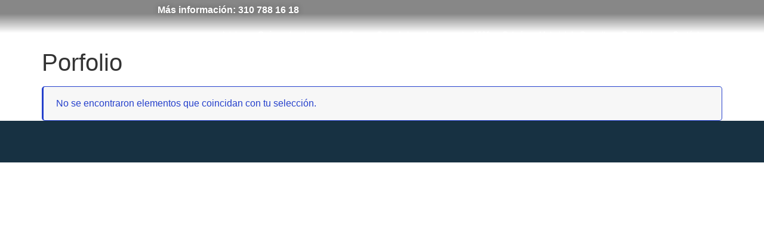

--- FILE ---
content_type: text/html; charset=UTF-8
request_url: https://enduroecuestre.co/portfolio/
body_size: 19341
content:
<!doctype html>
<html lang="es">
<head>
	<meta charset="UTF-8">
	<meta name="viewport" content="width=device-width, initial-scale=1">
	<link rel="profile" href="https://gmpg.org/xfn/11">
	<title>Porfolio &#8211; Club Colombiano de Enduro Ecuestre</title>
<meta name='robots' content='max-image-preview:large' />
<link rel="alternate" type="application/rss+xml" title="Club Colombiano de Enduro Ecuestre &raquo; Feed" href="https://enduroecuestre.co/feed/" />
<link rel="alternate" type="application/rss+xml" title="Club Colombiano de Enduro Ecuestre &raquo; Feed de los comentarios" href="https://enduroecuestre.co/comments/feed/" />
<link rel="alternate" title="oEmbed (JSON)" type="application/json+oembed" href="https://enduroecuestre.co/wp-json/oembed/1.0/embed?url=https%3A%2F%2Fenduroecuestre.co%2Fportfolio%2F" />
<link rel="alternate" title="oEmbed (XML)" type="text/xml+oembed" href="https://enduroecuestre.co/wp-json/oembed/1.0/embed?url=https%3A%2F%2Fenduroecuestre.co%2Fportfolio%2F&#038;format=xml" />
<style id='wp-img-auto-sizes-contain-inline-css'>
img:is([sizes=auto i],[sizes^="auto," i]){contain-intrinsic-size:3000px 1500px}
/*# sourceURL=wp-img-auto-sizes-contain-inline-css */
</style>
<link rel='stylesheet' id='dce-dynamic-visibility-style-css' href='https://enduroecuestre.co/wp-content/plugins/dynamic-visibility-for-elementor/assets/css/dynamic-visibility.css?ver=6.0.2' media='all' />
<style id='wp-emoji-styles-inline-css'>

	img.wp-smiley, img.emoji {
		display: inline !important;
		border: none !important;
		box-shadow: none !important;
		height: 1em !important;
		width: 1em !important;
		margin: 0 0.07em !important;
		vertical-align: -0.1em !important;
		background: none !important;
		padding: 0 !important;
	}
/*# sourceURL=wp-emoji-styles-inline-css */
</style>
<link rel='stylesheet' id='wp-block-library-css' href='https://enduroecuestre.co/wp-includes/css/dist/block-library/style.min.css?ver=6.9' media='all' />
<link rel='stylesheet' id='visual-portfolio-block-filter-by-category-css' href='https://enduroecuestre.co/wp-content/plugins/visual-portfolio/build/gutenberg/blocks/filter-by-category/style.css?ver=1763393071' media='all' />
<link rel='stylesheet' id='visual-portfolio-block-pagination-css' href='https://enduroecuestre.co/wp-content/plugins/visual-portfolio/build/gutenberg/blocks/pagination/style.css?ver=1763393071' media='all' />
<link rel='stylesheet' id='visual-portfolio-block-sort-css' href='https://enduroecuestre.co/wp-content/plugins/visual-portfolio/build/gutenberg/blocks/sort/style.css?ver=1763393071' media='all' />
<style id='filebird-block-filebird-gallery-style-inline-css'>
ul.filebird-block-filebird-gallery{margin:auto!important;padding:0!important;width:100%}ul.filebird-block-filebird-gallery.layout-grid{display:grid;grid-gap:20px;align-items:stretch;grid-template-columns:repeat(var(--columns),1fr);justify-items:stretch}ul.filebird-block-filebird-gallery.layout-grid li img{border:1px solid #ccc;box-shadow:2px 2px 6px 0 rgba(0,0,0,.3);height:100%;max-width:100%;-o-object-fit:cover;object-fit:cover;width:100%}ul.filebird-block-filebird-gallery.layout-masonry{-moz-column-count:var(--columns);-moz-column-gap:var(--space);column-gap:var(--space);-moz-column-width:var(--min-width);columns:var(--min-width) var(--columns);display:block;overflow:auto}ul.filebird-block-filebird-gallery.layout-masonry li{margin-bottom:var(--space)}ul.filebird-block-filebird-gallery li{list-style:none}ul.filebird-block-filebird-gallery li figure{height:100%;margin:0;padding:0;position:relative;width:100%}ul.filebird-block-filebird-gallery li figure figcaption{background:linear-gradient(0deg,rgba(0,0,0,.7),rgba(0,0,0,.3) 70%,transparent);bottom:0;box-sizing:border-box;color:#fff;font-size:.8em;margin:0;max-height:100%;overflow:auto;padding:3em .77em .7em;position:absolute;text-align:center;width:100%;z-index:2}ul.filebird-block-filebird-gallery li figure figcaption a{color:inherit}

/*# sourceURL=https://enduroecuestre.co/wp-content/plugins/filebird/blocks/filebird-gallery/build/style-index.css */
</style>
<style id='global-styles-inline-css'>
:root{--wp--preset--aspect-ratio--square: 1;--wp--preset--aspect-ratio--4-3: 4/3;--wp--preset--aspect-ratio--3-4: 3/4;--wp--preset--aspect-ratio--3-2: 3/2;--wp--preset--aspect-ratio--2-3: 2/3;--wp--preset--aspect-ratio--16-9: 16/9;--wp--preset--aspect-ratio--9-16: 9/16;--wp--preset--color--black: #000000;--wp--preset--color--cyan-bluish-gray: #abb8c3;--wp--preset--color--white: #ffffff;--wp--preset--color--pale-pink: #f78da7;--wp--preset--color--vivid-red: #cf2e2e;--wp--preset--color--luminous-vivid-orange: #ff6900;--wp--preset--color--luminous-vivid-amber: #fcb900;--wp--preset--color--light-green-cyan: #7bdcb5;--wp--preset--color--vivid-green-cyan: #00d084;--wp--preset--color--pale-cyan-blue: #8ed1fc;--wp--preset--color--vivid-cyan-blue: #0693e3;--wp--preset--color--vivid-purple: #9b51e0;--wp--preset--gradient--vivid-cyan-blue-to-vivid-purple: linear-gradient(135deg,rgb(6,147,227) 0%,rgb(155,81,224) 100%);--wp--preset--gradient--light-green-cyan-to-vivid-green-cyan: linear-gradient(135deg,rgb(122,220,180) 0%,rgb(0,208,130) 100%);--wp--preset--gradient--luminous-vivid-amber-to-luminous-vivid-orange: linear-gradient(135deg,rgb(252,185,0) 0%,rgb(255,105,0) 100%);--wp--preset--gradient--luminous-vivid-orange-to-vivid-red: linear-gradient(135deg,rgb(255,105,0) 0%,rgb(207,46,46) 100%);--wp--preset--gradient--very-light-gray-to-cyan-bluish-gray: linear-gradient(135deg,rgb(238,238,238) 0%,rgb(169,184,195) 100%);--wp--preset--gradient--cool-to-warm-spectrum: linear-gradient(135deg,rgb(74,234,220) 0%,rgb(151,120,209) 20%,rgb(207,42,186) 40%,rgb(238,44,130) 60%,rgb(251,105,98) 80%,rgb(254,248,76) 100%);--wp--preset--gradient--blush-light-purple: linear-gradient(135deg,rgb(255,206,236) 0%,rgb(152,150,240) 100%);--wp--preset--gradient--blush-bordeaux: linear-gradient(135deg,rgb(254,205,165) 0%,rgb(254,45,45) 50%,rgb(107,0,62) 100%);--wp--preset--gradient--luminous-dusk: linear-gradient(135deg,rgb(255,203,112) 0%,rgb(199,81,192) 50%,rgb(65,88,208) 100%);--wp--preset--gradient--pale-ocean: linear-gradient(135deg,rgb(255,245,203) 0%,rgb(182,227,212) 50%,rgb(51,167,181) 100%);--wp--preset--gradient--electric-grass: linear-gradient(135deg,rgb(202,248,128) 0%,rgb(113,206,126) 100%);--wp--preset--gradient--midnight: linear-gradient(135deg,rgb(2,3,129) 0%,rgb(40,116,252) 100%);--wp--preset--font-size--small: 13px;--wp--preset--font-size--medium: 20px;--wp--preset--font-size--large: 36px;--wp--preset--font-size--x-large: 42px;--wp--preset--spacing--20: 0.44rem;--wp--preset--spacing--30: 0.67rem;--wp--preset--spacing--40: 1rem;--wp--preset--spacing--50: 1.5rem;--wp--preset--spacing--60: 2.25rem;--wp--preset--spacing--70: 3.38rem;--wp--preset--spacing--80: 5.06rem;--wp--preset--shadow--natural: 6px 6px 9px rgba(0, 0, 0, 0.2);--wp--preset--shadow--deep: 12px 12px 50px rgba(0, 0, 0, 0.4);--wp--preset--shadow--sharp: 6px 6px 0px rgba(0, 0, 0, 0.2);--wp--preset--shadow--outlined: 6px 6px 0px -3px rgb(255, 255, 255), 6px 6px rgb(0, 0, 0);--wp--preset--shadow--crisp: 6px 6px 0px rgb(0, 0, 0);}:root { --wp--style--global--content-size: 800px;--wp--style--global--wide-size: 1200px; }:where(body) { margin: 0; }.wp-site-blocks > .alignleft { float: left; margin-right: 2em; }.wp-site-blocks > .alignright { float: right; margin-left: 2em; }.wp-site-blocks > .aligncenter { justify-content: center; margin-left: auto; margin-right: auto; }:where(.wp-site-blocks) > * { margin-block-start: 24px; margin-block-end: 0; }:where(.wp-site-blocks) > :first-child { margin-block-start: 0; }:where(.wp-site-blocks) > :last-child { margin-block-end: 0; }:root { --wp--style--block-gap: 24px; }:root :where(.is-layout-flow) > :first-child{margin-block-start: 0;}:root :where(.is-layout-flow) > :last-child{margin-block-end: 0;}:root :where(.is-layout-flow) > *{margin-block-start: 24px;margin-block-end: 0;}:root :where(.is-layout-constrained) > :first-child{margin-block-start: 0;}:root :where(.is-layout-constrained) > :last-child{margin-block-end: 0;}:root :where(.is-layout-constrained) > *{margin-block-start: 24px;margin-block-end: 0;}:root :where(.is-layout-flex){gap: 24px;}:root :where(.is-layout-grid){gap: 24px;}.is-layout-flow > .alignleft{float: left;margin-inline-start: 0;margin-inline-end: 2em;}.is-layout-flow > .alignright{float: right;margin-inline-start: 2em;margin-inline-end: 0;}.is-layout-flow > .aligncenter{margin-left: auto !important;margin-right: auto !important;}.is-layout-constrained > .alignleft{float: left;margin-inline-start: 0;margin-inline-end: 2em;}.is-layout-constrained > .alignright{float: right;margin-inline-start: 2em;margin-inline-end: 0;}.is-layout-constrained > .aligncenter{margin-left: auto !important;margin-right: auto !important;}.is-layout-constrained > :where(:not(.alignleft):not(.alignright):not(.alignfull)){max-width: var(--wp--style--global--content-size);margin-left: auto !important;margin-right: auto !important;}.is-layout-constrained > .alignwide{max-width: var(--wp--style--global--wide-size);}body .is-layout-flex{display: flex;}.is-layout-flex{flex-wrap: wrap;align-items: center;}.is-layout-flex > :is(*, div){margin: 0;}body .is-layout-grid{display: grid;}.is-layout-grid > :is(*, div){margin: 0;}body{padding-top: 0px;padding-right: 0px;padding-bottom: 0px;padding-left: 0px;}a:where(:not(.wp-element-button)){text-decoration: underline;}:root :where(.wp-element-button, .wp-block-button__link){background-color: #32373c;border-width: 0;color: #fff;font-family: inherit;font-size: inherit;font-style: inherit;font-weight: inherit;letter-spacing: inherit;line-height: inherit;padding-top: calc(0.667em + 2px);padding-right: calc(1.333em + 2px);padding-bottom: calc(0.667em + 2px);padding-left: calc(1.333em + 2px);text-decoration: none;text-transform: inherit;}.has-black-color{color: var(--wp--preset--color--black) !important;}.has-cyan-bluish-gray-color{color: var(--wp--preset--color--cyan-bluish-gray) !important;}.has-white-color{color: var(--wp--preset--color--white) !important;}.has-pale-pink-color{color: var(--wp--preset--color--pale-pink) !important;}.has-vivid-red-color{color: var(--wp--preset--color--vivid-red) !important;}.has-luminous-vivid-orange-color{color: var(--wp--preset--color--luminous-vivid-orange) !important;}.has-luminous-vivid-amber-color{color: var(--wp--preset--color--luminous-vivid-amber) !important;}.has-light-green-cyan-color{color: var(--wp--preset--color--light-green-cyan) !important;}.has-vivid-green-cyan-color{color: var(--wp--preset--color--vivid-green-cyan) !important;}.has-pale-cyan-blue-color{color: var(--wp--preset--color--pale-cyan-blue) !important;}.has-vivid-cyan-blue-color{color: var(--wp--preset--color--vivid-cyan-blue) !important;}.has-vivid-purple-color{color: var(--wp--preset--color--vivid-purple) !important;}.has-black-background-color{background-color: var(--wp--preset--color--black) !important;}.has-cyan-bluish-gray-background-color{background-color: var(--wp--preset--color--cyan-bluish-gray) !important;}.has-white-background-color{background-color: var(--wp--preset--color--white) !important;}.has-pale-pink-background-color{background-color: var(--wp--preset--color--pale-pink) !important;}.has-vivid-red-background-color{background-color: var(--wp--preset--color--vivid-red) !important;}.has-luminous-vivid-orange-background-color{background-color: var(--wp--preset--color--luminous-vivid-orange) !important;}.has-luminous-vivid-amber-background-color{background-color: var(--wp--preset--color--luminous-vivid-amber) !important;}.has-light-green-cyan-background-color{background-color: var(--wp--preset--color--light-green-cyan) !important;}.has-vivid-green-cyan-background-color{background-color: var(--wp--preset--color--vivid-green-cyan) !important;}.has-pale-cyan-blue-background-color{background-color: var(--wp--preset--color--pale-cyan-blue) !important;}.has-vivid-cyan-blue-background-color{background-color: var(--wp--preset--color--vivid-cyan-blue) !important;}.has-vivid-purple-background-color{background-color: var(--wp--preset--color--vivid-purple) !important;}.has-black-border-color{border-color: var(--wp--preset--color--black) !important;}.has-cyan-bluish-gray-border-color{border-color: var(--wp--preset--color--cyan-bluish-gray) !important;}.has-white-border-color{border-color: var(--wp--preset--color--white) !important;}.has-pale-pink-border-color{border-color: var(--wp--preset--color--pale-pink) !important;}.has-vivid-red-border-color{border-color: var(--wp--preset--color--vivid-red) !important;}.has-luminous-vivid-orange-border-color{border-color: var(--wp--preset--color--luminous-vivid-orange) !important;}.has-luminous-vivid-amber-border-color{border-color: var(--wp--preset--color--luminous-vivid-amber) !important;}.has-light-green-cyan-border-color{border-color: var(--wp--preset--color--light-green-cyan) !important;}.has-vivid-green-cyan-border-color{border-color: var(--wp--preset--color--vivid-green-cyan) !important;}.has-pale-cyan-blue-border-color{border-color: var(--wp--preset--color--pale-cyan-blue) !important;}.has-vivid-cyan-blue-border-color{border-color: var(--wp--preset--color--vivid-cyan-blue) !important;}.has-vivid-purple-border-color{border-color: var(--wp--preset--color--vivid-purple) !important;}.has-vivid-cyan-blue-to-vivid-purple-gradient-background{background: var(--wp--preset--gradient--vivid-cyan-blue-to-vivid-purple) !important;}.has-light-green-cyan-to-vivid-green-cyan-gradient-background{background: var(--wp--preset--gradient--light-green-cyan-to-vivid-green-cyan) !important;}.has-luminous-vivid-amber-to-luminous-vivid-orange-gradient-background{background: var(--wp--preset--gradient--luminous-vivid-amber-to-luminous-vivid-orange) !important;}.has-luminous-vivid-orange-to-vivid-red-gradient-background{background: var(--wp--preset--gradient--luminous-vivid-orange-to-vivid-red) !important;}.has-very-light-gray-to-cyan-bluish-gray-gradient-background{background: var(--wp--preset--gradient--very-light-gray-to-cyan-bluish-gray) !important;}.has-cool-to-warm-spectrum-gradient-background{background: var(--wp--preset--gradient--cool-to-warm-spectrum) !important;}.has-blush-light-purple-gradient-background{background: var(--wp--preset--gradient--blush-light-purple) !important;}.has-blush-bordeaux-gradient-background{background: var(--wp--preset--gradient--blush-bordeaux) !important;}.has-luminous-dusk-gradient-background{background: var(--wp--preset--gradient--luminous-dusk) !important;}.has-pale-ocean-gradient-background{background: var(--wp--preset--gradient--pale-ocean) !important;}.has-electric-grass-gradient-background{background: var(--wp--preset--gradient--electric-grass) !important;}.has-midnight-gradient-background{background: var(--wp--preset--gradient--midnight) !important;}.has-small-font-size{font-size: var(--wp--preset--font-size--small) !important;}.has-medium-font-size{font-size: var(--wp--preset--font-size--medium) !important;}.has-large-font-size{font-size: var(--wp--preset--font-size--large) !important;}.has-x-large-font-size{font-size: var(--wp--preset--font-size--x-large) !important;}
:root :where(.wp-block-pullquote){font-size: 1.5em;line-height: 1.6;}
/*# sourceURL=global-styles-inline-css */
</style>
<link rel='stylesheet' id='megamenu-css' href='https://enduroecuestre.co/wp-content/uploads/maxmegamenu/style.css?ver=d71456' media='all' />
<link rel='stylesheet' id='dashicons-css' href='https://enduroecuestre.co/wp-includes/css/dashicons.min.css?ver=6.9' media='all' />
<link rel='stylesheet' id='hello-elementor-css' href='https://enduroecuestre.co/wp-content/themes/hello-elementor/assets/css/reset.css?ver=3.4.5' media='all' />
<link rel='stylesheet' id='hello-elementor-theme-style-css' href='https://enduroecuestre.co/wp-content/themes/hello-elementor/assets/css/theme.css?ver=3.4.5' media='all' />
<link rel='stylesheet' id='hello-elementor-header-footer-css' href='https://enduroecuestre.co/wp-content/themes/hello-elementor/assets/css/header-footer.css?ver=3.4.5' media='all' />
<link rel='stylesheet' id='elementor-frontend-css' href='https://enduroecuestre.co/wp-content/uploads/elementor/css/custom-frontend.min.css?ver=1768853262' media='all' />
<link rel='stylesheet' id='elementor-post-1186-css' href='https://enduroecuestre.co/wp-content/uploads/elementor/css/post-1186.css?ver=1768853262' media='all' />
<link rel='stylesheet' id='widget-image-css' href='https://enduroecuestre.co/wp-content/plugins/elementor/assets/css/widget-image.min.css?ver=3.34.1' media='all' />
<link rel='stylesheet' id='swiper-css' href='https://enduroecuestre.co/wp-content/plugins/elementor/assets/lib/swiper/v8/css/swiper.css?ver=8.4.5' media='all' />
<link rel='stylesheet' id='e-swiper-css' href='https://enduroecuestre.co/wp-content/plugins/elementor/assets/css/conditionals/e-swiper.min.css?ver=3.34.1' media='all' />
<link rel='stylesheet' id='e-sticky-css' href='https://enduroecuestre.co/wp-content/plugins/elementor-pro/assets/css/modules/sticky.min.css?ver=3.34.0' media='all' />
<link rel='stylesheet' id='elementor-post-1195-css' href='https://enduroecuestre.co/wp-content/uploads/elementor/css/post-1195.css?ver=1768853262' media='all' />
<link rel='stylesheet' id='elementor-post-1331-css' href='https://enduroecuestre.co/wp-content/uploads/elementor/css/post-1331.css?ver=1768853263' media='all' />
<link rel='stylesheet' id='elementor-gf-local-montserrat-css' href='https://enduroecuestre.co/wp-content/uploads/elementor/google-fonts/css/montserrat.css?ver=1742486683' media='all' />
<link rel='stylesheet' id='elementor-gf-local-roboto-css' href='https://enduroecuestre.co/wp-content/uploads/elementor/google-fonts/css/roboto.css?ver=1742486723' media='all' />
<script src="https://enduroecuestre.co/wp-includes/js/jquery/jquery.min.js?ver=3.7.1" id="jquery-core-js"></script>
<script src="https://enduroecuestre.co/wp-includes/js/jquery/jquery-migrate.min.js?ver=3.4.1" id="jquery-migrate-js"></script>
<link rel="https://api.w.org/" href="https://enduroecuestre.co/wp-json/" /><link rel="alternate" title="JSON" type="application/json" href="https://enduroecuestre.co/wp-json/wp/v2/pages/4900" /><link rel="EditURI" type="application/rsd+xml" title="RSD" href="https://enduroecuestre.co/xmlrpc.php?rsd" />
<meta name="generator" content="WordPress 6.9" />
<link rel="canonical" href="https://enduroecuestre.co/portfolio/" />
<link rel='shortlink' href='https://enduroecuestre.co/?p=4900' />
<script type='text/javascript'>
/* <![CDATA[ */
var VPData = {"version":"3.4.1","pro":false,"__":{"couldnt_retrieve_vp":"No se pudo recuperar el ID de Visual Portfolio.","pswp_close":"Cerrar (Esc)","pswp_share":"Compartir","pswp_fs":"Alternar pantalla completa","pswp_zoom":"Acercar\/alejar","pswp_prev":"Anterior (flecha izquierda)","pswp_next":"Siguiente (flecha derecha)","pswp_share_fb":"Compartir en Facebook","pswp_share_tw":"Tuitear","pswp_share_x":"X","pswp_share_pin":"Pinear","pswp_download":"Descargar","fancybox_close":"Cerrar","fancybox_next":"Siguiente","fancybox_prev":"Anterior","fancybox_error":"El contenido solicitado no se puede cargar. <br \/>Vuelva a intentarlo m\u00e1s tarde.","fancybox_play_start":"Empezar la presentaci\u00f3n de diapositivas","fancybox_play_stop":"Pausar presentaci\u00f3n de diapositivas","fancybox_full_screen":"Pantalla completa","fancybox_thumbs":"Miniaturas","fancybox_download":"Descargar","fancybox_share":"Compartir","fancybox_zoom":"Acercar"},"settingsPopupGallery":{"enable_on_wordpress_images":false,"vendor":"fancybox","deep_linking":false,"deep_linking_url_to_share_images":false,"show_arrows":true,"show_counter":true,"show_zoom_button":true,"show_fullscreen_button":true,"show_share_button":true,"show_close_button":true,"show_thumbs":true,"show_download_button":false,"show_slideshow":false,"click_to_zoom":true,"restore_focus":true},"screenSizes":[320,576,768,992,1200]};
/* ]]> */
</script>
		<noscript>
			<style type="text/css">
				.vp-portfolio__preloader-wrap{display:none}.vp-portfolio__filter-wrap,.vp-portfolio__items-wrap,.vp-portfolio__pagination-wrap,.vp-portfolio__sort-wrap{opacity:1;visibility:visible}.vp-portfolio__item .vp-portfolio__item-img noscript+img,.vp-portfolio__thumbnails-wrap{display:none}
			</style>
		</noscript>
		<meta name="generator" content="Elementor 3.34.1; features: e_font_icon_svg, additional_custom_breakpoints; settings: css_print_method-external, google_font-enabled, font_display-auto">
			<style>
				.e-con.e-parent:nth-of-type(n+4):not(.e-lazyloaded):not(.e-no-lazyload),
				.e-con.e-parent:nth-of-type(n+4):not(.e-lazyloaded):not(.e-no-lazyload) * {
					background-image: none !important;
				}
				@media screen and (max-height: 1024px) {
					.e-con.e-parent:nth-of-type(n+3):not(.e-lazyloaded):not(.e-no-lazyload),
					.e-con.e-parent:nth-of-type(n+3):not(.e-lazyloaded):not(.e-no-lazyload) * {
						background-image: none !important;
					}
				}
				@media screen and (max-height: 640px) {
					.e-con.e-parent:nth-of-type(n+2):not(.e-lazyloaded):not(.e-no-lazyload),
					.e-con.e-parent:nth-of-type(n+2):not(.e-lazyloaded):not(.e-no-lazyload) * {
						background-image: none !important;
					}
				}
			</style>
					<style type="text/css">
			/* If html does not have either class, do not show lazy loaded images. */
			html:not(.vp-lazyload-enabled):not(.js) .vp-lazyload {
				display: none;
			}
		</style>
		<script>
			document.documentElement.classList.add(
				'vp-lazyload-enabled'
			);
		</script>
		<meta name="generator" content="Powered by Slider Revolution 6.7.40 - responsive, Mobile-Friendly Slider Plugin for WordPress with comfortable drag and drop interface." />
<link rel="icon" href="https://enduroecuestre.co/wp-content/uploads/2022/04/Favi-150x150.jpg" sizes="32x32" />
<link rel="icon" href="https://enduroecuestre.co/wp-content/uploads/2022/04/Favi.jpg" sizes="192x192" />
<link rel="apple-touch-icon" href="https://enduroecuestre.co/wp-content/uploads/2022/04/Favi.jpg" />
<meta name="msapplication-TileImage" content="https://enduroecuestre.co/wp-content/uploads/2022/04/Favi.jpg" />
<script>function setREVStartSize(e){
			//window.requestAnimationFrame(function() {
				window.RSIW = window.RSIW===undefined ? window.innerWidth : window.RSIW;
				window.RSIH = window.RSIH===undefined ? window.innerHeight : window.RSIH;
				try {
					var pw = document.getElementById(e.c).parentNode.offsetWidth,
						newh;
					pw = pw===0 || isNaN(pw) || (e.l=="fullwidth" || e.layout=="fullwidth") ? window.RSIW : pw;
					e.tabw = e.tabw===undefined ? 0 : parseInt(e.tabw);
					e.thumbw = e.thumbw===undefined ? 0 : parseInt(e.thumbw);
					e.tabh = e.tabh===undefined ? 0 : parseInt(e.tabh);
					e.thumbh = e.thumbh===undefined ? 0 : parseInt(e.thumbh);
					e.tabhide = e.tabhide===undefined ? 0 : parseInt(e.tabhide);
					e.thumbhide = e.thumbhide===undefined ? 0 : parseInt(e.thumbhide);
					e.mh = e.mh===undefined || e.mh=="" || e.mh==="auto" ? 0 : parseInt(e.mh,0);
					if(e.layout==="fullscreen" || e.l==="fullscreen")
						newh = Math.max(e.mh,window.RSIH);
					else{
						e.gw = Array.isArray(e.gw) ? e.gw : [e.gw];
						for (var i in e.rl) if (e.gw[i]===undefined || e.gw[i]===0) e.gw[i] = e.gw[i-1];
						e.gh = e.el===undefined || e.el==="" || (Array.isArray(e.el) && e.el.length==0)? e.gh : e.el;
						e.gh = Array.isArray(e.gh) ? e.gh : [e.gh];
						for (var i in e.rl) if (e.gh[i]===undefined || e.gh[i]===0) e.gh[i] = e.gh[i-1];
											
						var nl = new Array(e.rl.length),
							ix = 0,
							sl;
						e.tabw = e.tabhide>=pw ? 0 : e.tabw;
						e.thumbw = e.thumbhide>=pw ? 0 : e.thumbw;
						e.tabh = e.tabhide>=pw ? 0 : e.tabh;
						e.thumbh = e.thumbhide>=pw ? 0 : e.thumbh;
						for (var i in e.rl) nl[i] = e.rl[i]<window.RSIW ? 0 : e.rl[i];
						sl = nl[0];
						for (var i in nl) if (sl>nl[i] && nl[i]>0) { sl = nl[i]; ix=i;}
						var m = pw>(e.gw[ix]+e.tabw+e.thumbw) ? 1 : (pw-(e.tabw+e.thumbw)) / (e.gw[ix]);
						newh =  (e.gh[ix] * m) + (e.tabh + e.thumbh);
					}
					var el = document.getElementById(e.c);
					if (el!==null && el) el.style.height = newh+"px";
					el = document.getElementById(e.c+"_wrapper");
					if (el!==null && el) {
						el.style.height = newh+"px";
						el.style.display = "block";
					}
				} catch(e){
					console.log("Failure at Presize of Slider:" + e)
				}
			//});
		  };</script>
		<style id="wp-custom-css">
			.elementor-slideshow__footer {
  color: hsla(0, 84.2%, 44.7%, 0)!Important;
}		</style>
		<style type="text/css">/** Mega Menu CSS: fs **/</style>
</head>
<body class="wp-singular page-template-default wp-custom-logo wp-embed-responsive wp-theme-hello-elementor mega-menu-menu-1 hello-elementor-default visual-portfolio-archive archive post-type-archive elementor-default elementor-kit-1186">

		<script>
			(function($) {
				if (!$) {
					return;
				}

				// Previously we added this code on Elementor pages only,
				// but sometimes Lightbox enabled globally and it still conflicting with our galleries.
				// if (!$('.elementor-page').length) {
				//     return;
				// }

				function addDataAttribute($items) {
					$items.find('.vp-portfolio__item a:not([data-elementor-open-lightbox])').each(function () {
						if (/\.(png|jpe?g|gif|svg|webp)(\?.*)?$/i.test(this.href)) {
							this.dataset.elementorOpenLightbox = 'no';
						}
					});
				}

				$(document).on('init.vpf', function(event, vpObject) {
					if ('vpf' !== event.namespace) {
						return;
					}

					addDataAttribute(vpObject.$item);
				});
				$(document).on('addItems.vpf', function(event, vpObject, $items) {
					if ('vpf' !== event.namespace) {
						return;
					}

					addDataAttribute($items);
				});
			})(window.jQuery);
		</script>
		
<a class="skip-link screen-reader-text" href="#content">Ir al contenido</a>

		<header data-elementor-type="header" data-elementor-id="1195" class="elementor elementor-1195 elementor-location-header" data-elementor-post-type="elementor_library">
			<div class="elementor-element elementor-element-0a33417 elementor-hidden-tablet elementor-hidden-mobile_extra elementor-hidden-mobile e-flex e-con-boxed e-con e-parent" data-id="0a33417" data-element_type="container" data-settings="{&quot;background_background&quot;:&quot;gradient&quot;,&quot;sticky&quot;:&quot;top&quot;,&quot;sticky_on&quot;:[&quot;widescreen&quot;,&quot;desktop&quot;,&quot;laptop&quot;,&quot;tablet_extra&quot;,&quot;tablet&quot;,&quot;mobile_extra&quot;,&quot;mobile&quot;],&quot;sticky_offset&quot;:0,&quot;sticky_effects_offset&quot;:0,&quot;sticky_anchor_link_offset&quot;:0}">
					<div class="e-con-inner">
		<div class="elementor-element elementor-element-1e7f8af e-con-full elementor-hidden-tablet elementor-hidden-mobile_extra elementor-hidden-mobile e-flex e-con e-child" data-id="1e7f8af" data-element_type="container">
				<div class="elementor-element elementor-element-11aeb73 elementor-hidden-tablet elementor-hidden-mobile_extra elementor-hidden-mobile elementor-widget elementor-widget-image" data-id="11aeb73" data-element_type="widget" data-widget_type="image.default">
				<div class="elementor-widget-container">
																<a href="https://enduroecuestre.co">
							<img width="202" height="202" src="https://enduroecuestre.co/wp-content/uploads/2022/04/Logo_cabezote_club_colombiano_enduro_ecuestre.png" class="attachment-full size-full wp-image-1204" alt="" srcset="https://enduroecuestre.co/wp-content/uploads/2022/04/Logo_cabezote_club_colombiano_enduro_ecuestre.png 202w, https://enduroecuestre.co/wp-content/uploads/2022/04/Logo_cabezote_club_colombiano_enduro_ecuestre-150x150.png 150w" sizes="(max-width: 202px) 100vw, 202px" />								</a>
															</div>
				</div>
				</div>
		<div class="elementor-element elementor-element-39a5398 e-con-full elementor-hidden-tablet elementor-hidden-mobile_extra elementor-hidden-mobile e-flex e-con e-child" data-id="39a5398" data-element_type="container">
		<div class="elementor-element elementor-element-251658e e-con-full e-flex e-con e-child" data-id="251658e" data-element_type="container">
				<div class="elementor-element elementor-element-a1e6aa8 elementor-hidden-tablet elementor-hidden-mobile_extra elementor-hidden-mobile elementor-widget elementor-widget-text-editor" data-id="a1e6aa8" data-element_type="widget" data-widget_type="text-editor.default">
				<div class="elementor-widget-container">
									<p><a href="tel:+573107881618" target="_blank" rel="noopener">Más información: 310 788 16 18</a></p>								</div>
				</div>
				</div>
		<div class="elementor-element elementor-element-cd2a37c e-con-full e-flex e-con e-child" data-id="cd2a37c" data-element_type="container">
				<div class="elementor-element elementor-element-04e4e18 elementor-hidden-tablet elementor-hidden-mobile_extra elementor-hidden-mobile elementor-widget elementor-widget-wp-widget-maxmegamenu" data-id="04e4e18" data-element_type="widget" data-widget_type="wp-widget-maxmegamenu.default">
				<div class="elementor-widget-container">
					<div id="mega-menu-wrap-menu-1" class="mega-menu-wrap"><div class="mega-menu-toggle"><div class="mega-toggle-blocks-left"></div><div class="mega-toggle-blocks-center"><div class='mega-toggle-block mega-menu-toggle-animated-block mega-toggle-block-1' id='mega-toggle-block-1'><button aria-label="Toggle Menu" class="mega-toggle-animated mega-toggle-animated-slider" type="button" aria-expanded="false">
                  <span class="mega-toggle-animated-box">
                    <span class="mega-toggle-animated-inner"></span>
                  </span>
                </button></div></div><div class="mega-toggle-blocks-right"></div></div><ul id="mega-menu-menu-1" class="mega-menu max-mega-menu mega-menu-horizontal mega-no-js" data-event="click" data-effect="fade_up" data-effect-speed="200" data-effect-mobile="disabled" data-effect-speed-mobile="0" data-mobile-force-width="body" data-second-click="go" data-document-click="collapse" data-vertical-behaviour="standard" data-breakpoint="1024" data-unbind="true" data-mobile-state="collapse_all" data-mobile-direction="vertical" data-hover-intent-timeout="300" data-hover-intent-interval="100"><li class="mega-menu-item mega-menu-item-type-post_type mega-menu-item-object-page mega-menu-item-home mega-align-bottom-left mega-menu-flyout mega-menu-item-2249" id="mega-menu-item-2249"><a class="mega-menu-link" href="https://enduroecuestre.co/" tabindex="0">Inicio</a></li><li class="mega-menu-item mega-menu-item-type-custom mega-menu-item-object-custom mega-menu-item-has-children mega-menu-megamenu mega-menu-grid mega-align-bottom-left mega-menu-grid mega-menu-item-1914" id="mega-menu-item-1914"><a class="mega-menu-link" href="#" aria-expanded="false" tabindex="0">¿Qué es el enduro ecuestre?<span class="mega-indicator" aria-hidden="true"></span></a>
<ul class="mega-sub-menu" role='presentation'>
<li class="mega-menu-row" id="mega-menu-1914-0">
	<ul class="mega-sub-menu" style='--columns:12' role='presentation'>
<li class="mega-menu-column mega-menu-columns-4-of-12" style="--columns:12; --span:4" id="mega-menu-1914-0-0">
		<ul class="mega-sub-menu">
<li class="mega-menu-item mega-menu-item-type-widget widget_text mega-menu-item-text-5" id="mega-menu-item-text-5">			<div class="textwidget"><p><span style="font-size: 14px; color: #173142; font-family: montserrat; font-weight: bold; letter-spacing: -1px; line-height: 14px;">LA COMPETENCIA</span><br />
<a href="https://enduroecuestre.co/que-es-el-enduro-ecuestre"><br />
<span style="font-size: 11px; color: #173142; font-family: montserrat; font-weight: 500; letter-spacing: 0px; line-height: 14px;">¿Qué es el enduro ecuestre?</span></a><br />
<a href="https://enduroecuestre.co/como-se-desarrolla-una-prueba-de-enduro-ecuestre"><br />
<span style="font-size: 11px; color: #173142; font-family: montserrat; font-weight: 500; letter-spacing: 0px; line-height: 14px;">¿Cómo se desarrolla una prueba de enduro ecuestre?</span></a><br />
<a href="https://enduroecuestre.co/como-funciona-un-vetgate"><br />
<span style="font-size: 11px; color: #173142; font-family: montserrat; font-weight: 500; letter-spacing: 0px; line-height: 14px;">¿Cómo funciona un vetgate?<br />
</span></a><br />
<a href="https://enduroecuestre.co/cuales-son-las-categorias-de-enduro-ecuestre"><br />
<span style="font-size: 11px; color: #173142; font-family: montserrat; font-weight: 500; letter-spacing: 0px; line-height: 14px;">¿Cuáles son las categorías de enduro ecuestre?</span></a><br />
<a href="https://enduroecuestre.co/como-avanzar-de-una-categoria-a-otra-en-enduro-ecuestre/"><br />
<span style="font-size: 11px; color: #173142; font-family: montserrat; font-weight: 500; letter-spacing: 0px; line-height: 14px;">¿Cómo avanzar de una categoría a otra en enduro ecuestre?<br />
</span></a><br />
<a href="https://enduroecuestre.co/que-tipo-de-caballo-se-requiere-para-competir-en-enduro-ecuestre"><br />
<span style="font-size: 11px; color: #173142; font-family: montserrat; font-weight: 500; letter-spacing: 0px; line-height: 14px;">¿Qué tipo de caballo se requiere para competir en enduro ecuestre?<br />
</span></a></p>
</div>
		</li>		</ul>
</li><li class="mega-menu-column mega-menu-columns-2-of-12" style="--columns:12; --span:2" id="mega-menu-1914-0-1">
		<ul class="mega-sub-menu">
<li class="mega-menu-item mega-menu-item-type-widget widget_media_image mega-menu-item-media_image-4" id="mega-menu-item-media_image-4"><a href="https://www.google.com/" class="custom-link no-lightbox" title="Definiciones-de-Enduro-Ecuestre" aria-label="" onclick="event.stopPropagation()" target="_blank" rel=""><img width="192" height="128" src="https://enduroecuestre.co/wp-content/uploads/2022/04/Definiciones-de-Enduro-Ecuestre.jpg" class="image wp-image-1317  attachment-full size-full" alt="" style="max-width: 100%; height: auto;" decoding="async" /></a></li>		</ul>
</li><li class="mega-menu-column mega-menu-columns-4-of-12" style="--columns:12; --span:4" id="mega-menu-1914-0-2">
		<ul class="mega-sub-menu">
<li class="mega-menu-item mega-menu-item-type-widget widget_text mega-menu-item-text-6" id="mega-menu-item-text-6">			<div class="textwidget"><p><span style="font-size: 14px; color: #173142; font-family: montserrat; font-weight: bold; letter-spacing: -1px; line-height: 14px;">REGLAS</span><br />
<a href="https://enduroecuestre.co/quienes-pueden-competir-en-el-enduro-ecuestre/"><br />
<span style="font-size: 11px; color: #173142; font-family: montserrat; font-weight: 500; letter-spacing: 0px; line-height: 14px;">¿Quiénes pueden competir en el enduro ecuestre?</span></a><br />
<a href="https://enduroecuestre.co/hay-limite-de-edad-en-el-enduro-ecuestre/"><br />
<span style="font-size: 11px; color: #173142; font-family: montserrat; font-weight: 500; letter-spacing: 0px; line-height: 14px;">¿Hay límite de edad en el enduro ecuestre?<br />
</span></a><br />
<a href="https://enduroecuestre.co/que-tipo-de-vestimenta-es-adecuada-para-la-practica-de-enduro-ecuestre"><br />
<span style="font-size: 11px; color: #173142; font-family: montserrat; font-weight: 500; letter-spacing: 0px; line-height: 14px;">¿Qué tipo de vestimenta es adecuada para la práctica de enduro ecuestre?</span></a><br />
<a href="https://enduroecuestre.co/existen-restricciones-en-cuanto-a-los-equipos-o-monturas-que-se-utilizan-en-enduro-ecuestre"><br />
<span style="font-size: 11px; color: #173142; font-family: montserrat; font-weight: 500; letter-spacing: 0px; line-height: 14px;">¿Existen restricciones en cuanto a los equipos o monturas que se utilizan en enduro ecuestre?<br />
</span></a><br />
<a href="https://enduroecuestre.co/como-puedo-conseguir-el-pasaporte-de-mi-caballo/"><br />
<span style="font-size: 11px; color: #173142; font-family: montserrat; font-weight: 500; letter-spacing: 0px; line-height: 14px;">¿Cómo puedo conseguir el Pasaporte de mi caballo?</span></a><br />
<a href="https://enduroecuestre.co/que-requisitos-sanitarios-se-le-exigiran-a-mi-caballo-antes-de-una-competencia-de-enduro-ecuestre/"><br />
<span style="font-size: 11px; color: #173142; font-family: montserrat; font-weight: 500; letter-spacing: 0px; line-height: 14px;">¿Cuál es la reglamentación sanitaria vigente para competencias de enduro ecuestre?<br />
</span></a></p>
</div>
		</li>		</ul>
</li><li class="mega-menu-column mega-menu-columns-2-of-12" style="--columns:12; --span:2" id="mega-menu-1914-0-3">
		<ul class="mega-sub-menu">
<li class="mega-menu-item mega-menu-item-type-widget widget_media_image mega-menu-item-media_image-5" id="mega-menu-item-media_image-5"><a href="https://www.youtube.com" class="custom-link no-lightbox" title="Reglas-de-Enduro-Ecuestre" aria-label="" onclick="event.stopPropagation()" target="_blank" rel=""><img width="192" height="128" src="https://enduroecuestre.co/wp-content/uploads/2022/04/Reglas-de-Enduro-Ecuestre.jpg" class="image wp-image-1318  attachment-full size-full" alt="" style="max-width: 100%; height: auto;" decoding="async" /></a></li>		</ul>
</li>	</ul>
</li></ul>
</li><li class="mega-menu-item mega-menu-item-type-post_type mega-menu-item-object-page mega-align-bottom-left mega-menu-flyout mega-menu-item-2239" id="mega-menu-item-2239"><a class="mega-menu-link" href="https://enduroecuestre.co/calendario-enduro-ecuestre-colombia/" tabindex="0">Calendario enduro ecuestre 2026</a></li><li class="mega-menu-item mega-menu-item-type-post_type mega-menu-item-object-page mega-align-bottom-left mega-menu-flyout mega-menu-item-3076" id="mega-menu-item-3076"><a class="mega-menu-link" href="https://enduroecuestre.co/galeria-de-imagenes/" tabindex="0">Galería</a></li><li class="mega-menu-item mega-menu-item-type-post_type mega-menu-item-object-page mega-align-bottom-left mega-menu-flyout mega-menu-item-2921" id="mega-menu-item-2921"><a class="mega-menu-link" href="https://enduroecuestre.co/material-de-consulta-enduro-ecuestre/" tabindex="0">Material de Consulta</a></li><li class="mega-menu-item mega-menu-item-type-post_type mega-menu-item-object-page mega-align-bottom-left mega-menu-flyout mega-menu-item-2936" id="mega-menu-item-2936"><a class="mega-menu-link" href="https://enduroecuestre.co/resultados-enduro-ecuestre-colombia/" tabindex="0">Resultados</a></li><li class="mega-menu-item mega-menu-item-type-post_type mega-menu-item-object-page mega-align-bottom-left mega-menu-flyout mega-menu-item-2970" id="mega-menu-item-2970"><a class="mega-menu-link" href="https://enduroecuestre.co/contactenos/" tabindex="0">Contáctenos</a></li></ul></div>				</div>
				</div>
				</div>
				</div>
					</div>
				</div>
		<div class="elementor-element elementor-element-efd67b2 elementor-hidden-widescreen elementor-hidden-desktop elementor-hidden-laptop elementor-hidden-tablet_extra e-flex e-con-boxed e-con e-parent" data-id="efd67b2" data-element_type="container" data-settings="{&quot;background_background&quot;:&quot;classic&quot;}">
					<div class="e-con-inner">
		<div class="elementor-element elementor-element-88463e4 e-con-full e-flex e-con e-child" data-id="88463e4" data-element_type="container">
				<div class="elementor-element elementor-element-1516a9c elementor-widget elementor-widget-image" data-id="1516a9c" data-element_type="widget" data-widget_type="image.default">
				<div class="elementor-widget-container">
																<a href="https://enduroecuestre.co">
							<img loading="lazy" width="626" height="438" src="https://enduroecuestre.co/wp-content/uploads/2022/04/Enduro_Ecuestre_logo.png" class="attachment-large size-large wp-image-1185" alt="" srcset="https://enduroecuestre.co/wp-content/uploads/2022/04/Enduro_Ecuestre_logo.png 626w, https://enduroecuestre.co/wp-content/uploads/2022/04/Enduro_Ecuestre_logo-300x210.png 300w" sizes="(max-width: 626px) 100vw, 626px" />								</a>
															</div>
				</div>
				</div>
		<div class="elementor-element elementor-element-355de95 e-con-full e-flex e-con e-child" data-id="355de95" data-element_type="container">
				<div class="elementor-element elementor-element-17f30b0 elementor-widget elementor-widget-text-editor" data-id="17f30b0" data-element_type="widget" data-widget_type="text-editor.default">
				<div class="elementor-widget-container">
									<p><a href="tel:+573107881618" target="_blank" rel="noopener">Más información: 310 788 16 18</a></p>								</div>
				</div>
				<div class="elementor-element elementor-element-daeda42 elementor-hidden-widescreen elementor-hidden-desktop elementor-hidden-laptop elementor-hidden-tablet_extra elementor-widget elementor-widget-wp-widget-maxmegamenu" data-id="daeda42" data-element_type="widget" data-widget_type="wp-widget-maxmegamenu.default">
				<div class="elementor-widget-container">
					<div id="mega-menu-wrap-menu-1" class="mega-menu-wrap"><div class="mega-menu-toggle"><div class="mega-toggle-blocks-left"></div><div class="mega-toggle-blocks-center"><div class='mega-toggle-block mega-menu-toggle-animated-block mega-toggle-block-1' id='mega-toggle-block-1'><button aria-label="Toggle Menu" class="mega-toggle-animated mega-toggle-animated-slider" type="button" aria-expanded="false">
                  <span class="mega-toggle-animated-box">
                    <span class="mega-toggle-animated-inner"></span>
                  </span>
                </button></div></div><div class="mega-toggle-blocks-right"></div></div><ul id="mega-menu-menu-1" class="mega-menu max-mega-menu mega-menu-horizontal mega-no-js" data-event="click" data-effect="fade_up" data-effect-speed="200" data-effect-mobile="disabled" data-effect-speed-mobile="0" data-mobile-force-width="body" data-second-click="go" data-document-click="collapse" data-vertical-behaviour="standard" data-breakpoint="1024" data-unbind="true" data-mobile-state="collapse_all" data-mobile-direction="vertical" data-hover-intent-timeout="300" data-hover-intent-interval="100"><li class="mega-menu-item mega-menu-item-type-post_type mega-menu-item-object-page mega-menu-item-home mega-align-bottom-left mega-menu-flyout mega-menu-item-2249" id="mega-menu-item-2249"><a class="mega-menu-link" href="https://enduroecuestre.co/" tabindex="0">Inicio</a></li><li class="mega-menu-item mega-menu-item-type-custom mega-menu-item-object-custom mega-menu-item-has-children mega-menu-megamenu mega-menu-grid mega-align-bottom-left mega-menu-grid mega-menu-item-1914" id="mega-menu-item-1914"><a class="mega-menu-link" href="#" aria-expanded="false" tabindex="0">¿Qué es el enduro ecuestre?<span class="mega-indicator" aria-hidden="true"></span></a>
<ul class="mega-sub-menu" role='presentation'>
<li class="mega-menu-row" id="mega-menu-1914-0">
	<ul class="mega-sub-menu" style='--columns:12' role='presentation'>
<li class="mega-menu-column mega-menu-columns-4-of-12" style="--columns:12; --span:4" id="mega-menu-1914-0-0">
		<ul class="mega-sub-menu">
<li class="mega-menu-item mega-menu-item-type-widget widget_text mega-menu-item-text-5" id="mega-menu-item-text-5">			<div class="textwidget"><p><span style="font-size: 14px; color: #173142; font-family: montserrat; font-weight: bold; letter-spacing: -1px; line-height: 14px;">LA COMPETENCIA</span><br />
<a href="https://enduroecuestre.co/que-es-el-enduro-ecuestre"><br />
<span style="font-size: 11px; color: #173142; font-family: montserrat; font-weight: 500; letter-spacing: 0px; line-height: 14px;">¿Qué es el enduro ecuestre?</span></a><br />
<a href="https://enduroecuestre.co/como-se-desarrolla-una-prueba-de-enduro-ecuestre"><br />
<span style="font-size: 11px; color: #173142; font-family: montserrat; font-weight: 500; letter-spacing: 0px; line-height: 14px;">¿Cómo se desarrolla una prueba de enduro ecuestre?</span></a><br />
<a href="https://enduroecuestre.co/como-funciona-un-vetgate"><br />
<span style="font-size: 11px; color: #173142; font-family: montserrat; font-weight: 500; letter-spacing: 0px; line-height: 14px;">¿Cómo funciona un vetgate?<br />
</span></a><br />
<a href="https://enduroecuestre.co/cuales-son-las-categorias-de-enduro-ecuestre"><br />
<span style="font-size: 11px; color: #173142; font-family: montserrat; font-weight: 500; letter-spacing: 0px; line-height: 14px;">¿Cuáles son las categorías de enduro ecuestre?</span></a><br />
<a href="https://enduroecuestre.co/como-avanzar-de-una-categoria-a-otra-en-enduro-ecuestre/"><br />
<span style="font-size: 11px; color: #173142; font-family: montserrat; font-weight: 500; letter-spacing: 0px; line-height: 14px;">¿Cómo avanzar de una categoría a otra en enduro ecuestre?<br />
</span></a><br />
<a href="https://enduroecuestre.co/que-tipo-de-caballo-se-requiere-para-competir-en-enduro-ecuestre"><br />
<span style="font-size: 11px; color: #173142; font-family: montserrat; font-weight: 500; letter-spacing: 0px; line-height: 14px;">¿Qué tipo de caballo se requiere para competir en enduro ecuestre?<br />
</span></a></p>
</div>
		</li>		</ul>
</li><li class="mega-menu-column mega-menu-columns-2-of-12" style="--columns:12; --span:2" id="mega-menu-1914-0-1">
		<ul class="mega-sub-menu">
<li class="mega-menu-item mega-menu-item-type-widget widget_media_image mega-menu-item-media_image-4" id="mega-menu-item-media_image-4"><a href="https://www.google.com/" class="custom-link no-lightbox" title="Definiciones-de-Enduro-Ecuestre" aria-label="" onclick="event.stopPropagation()" target="_blank" rel=""><img width="192" height="128" src="https://enduroecuestre.co/wp-content/uploads/2022/04/Definiciones-de-Enduro-Ecuestre.jpg" class="image wp-image-1317  attachment-full size-full" alt="" style="max-width: 100%; height: auto;" decoding="async" /></a></li>		</ul>
</li><li class="mega-menu-column mega-menu-columns-4-of-12" style="--columns:12; --span:4" id="mega-menu-1914-0-2">
		<ul class="mega-sub-menu">
<li class="mega-menu-item mega-menu-item-type-widget widget_text mega-menu-item-text-6" id="mega-menu-item-text-6">			<div class="textwidget"><p><span style="font-size: 14px; color: #173142; font-family: montserrat; font-weight: bold; letter-spacing: -1px; line-height: 14px;">REGLAS</span><br />
<a href="https://enduroecuestre.co/quienes-pueden-competir-en-el-enduro-ecuestre/"><br />
<span style="font-size: 11px; color: #173142; font-family: montserrat; font-weight: 500; letter-spacing: 0px; line-height: 14px;">¿Quiénes pueden competir en el enduro ecuestre?</span></a><br />
<a href="https://enduroecuestre.co/hay-limite-de-edad-en-el-enduro-ecuestre/"><br />
<span style="font-size: 11px; color: #173142; font-family: montserrat; font-weight: 500; letter-spacing: 0px; line-height: 14px;">¿Hay límite de edad en el enduro ecuestre?<br />
</span></a><br />
<a href="https://enduroecuestre.co/que-tipo-de-vestimenta-es-adecuada-para-la-practica-de-enduro-ecuestre"><br />
<span style="font-size: 11px; color: #173142; font-family: montserrat; font-weight: 500; letter-spacing: 0px; line-height: 14px;">¿Qué tipo de vestimenta es adecuada para la práctica de enduro ecuestre?</span></a><br />
<a href="https://enduroecuestre.co/existen-restricciones-en-cuanto-a-los-equipos-o-monturas-que-se-utilizan-en-enduro-ecuestre"><br />
<span style="font-size: 11px; color: #173142; font-family: montserrat; font-weight: 500; letter-spacing: 0px; line-height: 14px;">¿Existen restricciones en cuanto a los equipos o monturas que se utilizan en enduro ecuestre?<br />
</span></a><br />
<a href="https://enduroecuestre.co/como-puedo-conseguir-el-pasaporte-de-mi-caballo/"><br />
<span style="font-size: 11px; color: #173142; font-family: montserrat; font-weight: 500; letter-spacing: 0px; line-height: 14px;">¿Cómo puedo conseguir el Pasaporte de mi caballo?</span></a><br />
<a href="https://enduroecuestre.co/que-requisitos-sanitarios-se-le-exigiran-a-mi-caballo-antes-de-una-competencia-de-enduro-ecuestre/"><br />
<span style="font-size: 11px; color: #173142; font-family: montserrat; font-weight: 500; letter-spacing: 0px; line-height: 14px;">¿Cuál es la reglamentación sanitaria vigente para competencias de enduro ecuestre?<br />
</span></a></p>
</div>
		</li>		</ul>
</li><li class="mega-menu-column mega-menu-columns-2-of-12" style="--columns:12; --span:2" id="mega-menu-1914-0-3">
		<ul class="mega-sub-menu">
<li class="mega-menu-item mega-menu-item-type-widget widget_media_image mega-menu-item-media_image-5" id="mega-menu-item-media_image-5"><a href="https://www.youtube.com" class="custom-link no-lightbox" title="Reglas-de-Enduro-Ecuestre" aria-label="" onclick="event.stopPropagation()" target="_blank" rel=""><img width="192" height="128" src="https://enduroecuestre.co/wp-content/uploads/2022/04/Reglas-de-Enduro-Ecuestre.jpg" class="image wp-image-1318  attachment-full size-full" alt="" style="max-width: 100%; height: auto;" decoding="async" /></a></li>		</ul>
</li>	</ul>
</li></ul>
</li><li class="mega-menu-item mega-menu-item-type-post_type mega-menu-item-object-page mega-align-bottom-left mega-menu-flyout mega-menu-item-2239" id="mega-menu-item-2239"><a class="mega-menu-link" href="https://enduroecuestre.co/calendario-enduro-ecuestre-colombia/" tabindex="0">Calendario enduro ecuestre 2026</a></li><li class="mega-menu-item mega-menu-item-type-post_type mega-menu-item-object-page mega-align-bottom-left mega-menu-flyout mega-menu-item-3076" id="mega-menu-item-3076"><a class="mega-menu-link" href="https://enduroecuestre.co/galeria-de-imagenes/" tabindex="0">Galería</a></li><li class="mega-menu-item mega-menu-item-type-post_type mega-menu-item-object-page mega-align-bottom-left mega-menu-flyout mega-menu-item-2921" id="mega-menu-item-2921"><a class="mega-menu-link" href="https://enduroecuestre.co/material-de-consulta-enduro-ecuestre/" tabindex="0">Material de Consulta</a></li><li class="mega-menu-item mega-menu-item-type-post_type mega-menu-item-object-page mega-align-bottom-left mega-menu-flyout mega-menu-item-2936" id="mega-menu-item-2936"><a class="mega-menu-link" href="https://enduroecuestre.co/resultados-enduro-ecuestre-colombia/" tabindex="0">Resultados</a></li><li class="mega-menu-item mega-menu-item-type-post_type mega-menu-item-object-page mega-align-bottom-left mega-menu-flyout mega-menu-item-2970" id="mega-menu-item-2970"><a class="mega-menu-link" href="https://enduroecuestre.co/contactenos/" tabindex="0">Contáctenos</a></li></ul></div>				</div>
				</div>
				</div>
					</div>
				</div>
				</header>
		
<main id="content" class="site-main post-4900 page type-page status-publish hentry">

			<div class="page-header">
			<h1 class="entry-title">Porfolio</h1>		</div>
	
	<div class="page-content">
		<div class="wp-block-visual-portfolio">			<div class="vp-portfolio vp-uid-187584ec vp-id-45fb62bf vp-portfolio-not-found">
				
<div class="vp-notice">
	No se encontraron elementos que coincidan con tu selección.</div>
			</div>
			</div>
		
			</div>

	
</main>

			<footer data-elementor-type="footer" data-elementor-id="1331" class="elementor elementor-1331 elementor-location-footer" data-elementor-post-type="elementor_library">
			<div class="elementor-element elementor-element-365e08b e-con-full e-flex e-con e-parent" data-id="365e08b" data-element_type="container" data-settings="{&quot;background_background&quot;:&quot;classic&quot;}">
				<div class="elementor-element elementor-element-bb2cff0 elementor-widget elementor-widget-image" data-id="bb2cff0" data-element_type="widget" data-widget_type="image.default">
				<div class="elementor-widget-container">
															<img width="626" height="438" src="https://enduroecuestre.co/wp-content/uploads/2022/04/Enduro_Ecuestre_logo.png" class="attachment-full size-full wp-image-1185" alt="" srcset="https://enduroecuestre.co/wp-content/uploads/2022/04/Enduro_Ecuestre_logo.png 626w, https://enduroecuestre.co/wp-content/uploads/2022/04/Enduro_Ecuestre_logo-300x210.png 300w" sizes="(max-width: 626px) 100vw, 626px" />															</div>
				</div>
				</div>
				</footer>
		

		<script>
			window.RS_MODULES = window.RS_MODULES || {};
			window.RS_MODULES.modules = window.RS_MODULES.modules || {};
			window.RS_MODULES.waiting = window.RS_MODULES.waiting || [];
			window.RS_MODULES.defered = true;
			window.RS_MODULES.moduleWaiting = window.RS_MODULES.moduleWaiting || {};
			window.RS_MODULES.type = 'compiled';
		</script>
		<script type="speculationrules">
{"prefetch":[{"source":"document","where":{"and":[{"href_matches":"/*"},{"not":{"href_matches":["/wp-*.php","/wp-admin/*","/wp-content/uploads/*","/wp-content/*","/wp-content/plugins/*","/wp-content/themes/hello-elementor/*","/*\\?(.+)"]}},{"not":{"selector_matches":"a[rel~=\"nofollow\"]"}},{"not":{"selector_matches":".no-prefetch, .no-prefetch a"}}]},"eagerness":"conservative"}]}
</script>
			<script>
				// Used by Gallery Custom Links to handle tenacious Lightboxes
				//jQuery(document).ready(function () {

					function mgclInit() {
						
						// In jQuery:
						// if (jQuery.fn.off) {
						// 	jQuery('.no-lightbox, .no-lightbox img').off('click'); // jQuery 1.7+
						// }
						// else {
						// 	jQuery('.no-lightbox, .no-lightbox img').unbind('click'); // < jQuery 1.7
						// }

						// 2022/10/24: In Vanilla JS
						var elements = document.querySelectorAll('.no-lightbox, .no-lightbox img');
						for (var i = 0; i < elements.length; i++) {
						 	elements[i].onclick = null;
						}


						// In jQuery:
						//jQuery('a.no-lightbox').click(mgclOnClick);

						// 2022/10/24: In Vanilla JS:
						var elements = document.querySelectorAll('a.no-lightbox');
						for (var i = 0; i < elements.length; i++) {
						 	elements[i].onclick = mgclOnClick;
						}

						// in jQuery:
						// if (jQuery.fn.off) {
						// 	jQuery('a.set-target').off('click'); // jQuery 1.7+
						// }
						// else {
						// 	jQuery('a.set-target').unbind('click'); // < jQuery 1.7
						// }
						// jQuery('a.set-target').click(mgclOnClick);

						// 2022/10/24: In Vanilla JS:
						var elements = document.querySelectorAll('a.set-target');
						for (var i = 0; i < elements.length; i++) {
						 	elements[i].onclick = mgclOnClick;
						}
					}

					function mgclOnClick() {
						if (!this.target || this.target == '' || this.target == '_self')
							window.location = this.href;
						else
							window.open(this.href,this.target);
						return false;
					}

					// From WP Gallery Custom Links
					// Reduce the number of  conflicting lightboxes
					function mgclAddLoadEvent(func) {
						var oldOnload = window.onload;
						if (typeof window.onload != 'function') {
							window.onload = func;
						} else {
							window.onload = function() {
								oldOnload();
								func();
							}
						}
					}

					mgclAddLoadEvent(mgclInit);
					mgclInit();

				//});
			</script>
					<script>
				const lazyloadRunObserver = () => {
					const lazyloadBackgrounds = document.querySelectorAll( `.e-con.e-parent:not(.e-lazyloaded)` );
					const lazyloadBackgroundObserver = new IntersectionObserver( ( entries ) => {
						entries.forEach( ( entry ) => {
							if ( entry.isIntersecting ) {
								let lazyloadBackground = entry.target;
								if( lazyloadBackground ) {
									lazyloadBackground.classList.add( 'e-lazyloaded' );
								}
								lazyloadBackgroundObserver.unobserve( entry.target );
							}
						});
					}, { rootMargin: '200px 0px 200px 0px' } );
					lazyloadBackgrounds.forEach( ( lazyloadBackground ) => {
						lazyloadBackgroundObserver.observe( lazyloadBackground );
					} );
				};
				const events = [
					'DOMContentLoaded',
					'elementor/lazyload/observe',
				];
				events.forEach( ( event ) => {
					document.addEventListener( event, lazyloadRunObserver );
				} );
			</script>
			<link rel='stylesheet' id='visual-portfolio-css' href='https://enduroecuestre.co/wp-content/plugins/visual-portfolio/build/assets/css/main.css?ver=1763393071' media='all' />
<link rel='stylesheet' id='visual-portfolio-elementor-css' href='https://enduroecuestre.co/wp-content/plugins/visual-portfolio/build/assets/css/elementor.css?ver=1763393071' media='all' />
<link rel='stylesheet' id='visual-portfolio-layout-tiles-css' href='https://enduroecuestre.co/wp-content/plugins/visual-portfolio/build/assets/css/layout-tiles.css?ver=1763393071' media='all' />
<link rel='stylesheet' id='simplebar-css' href='https://enduroecuestre.co/wp-content/plugins/visual-portfolio/assets/vendor/simplebar/dist/simplebar.min.css?ver=5.3.0' media='all' />
<link rel='stylesheet' id='visual-portfolio-custom-scrollbar-css' href='https://enduroecuestre.co/wp-content/plugins/visual-portfolio/build/assets/css/custom-scrollbar.css?ver=1763393071' media='all' />
<link rel='stylesheet' id='visual-portfolio-lazyload-css' href='https://enduroecuestre.co/wp-content/plugins/visual-portfolio/build/assets/css/lazyload.css?ver=1763393071' media='all' />
<link rel='stylesheet' id='visual-portfolio-pagination-minimal-css' href='https://enduroecuestre.co/wp-content/plugins/visual-portfolio/templates/items-list/pagination/minimal/style.css?ver=1763393071' media='all' />
<link rel='stylesheet' id='visual-portfolio-filter-minimal-css' href='https://enduroecuestre.co/wp-content/plugins/visual-portfolio/templates/items-list/filter/minimal/style.css?ver=1763393071' media='all' />
<link rel='stylesheet' id='visual-portfolio-errors-default-css' href='https://enduroecuestre.co/wp-content/plugins/visual-portfolio/templates/errors/style.css?ver=1763393071' media='all' />
<link rel='stylesheet' id='visual-portfolio-items-style-fade-css' href='https://enduroecuestre.co/wp-content/plugins/visual-portfolio/templates/items-list/items-style/fade/style.css?ver=1763393071' media='all' />
<link rel='stylesheet' id='visual-portfolio-notices-default-css' href='https://enduroecuestre.co/wp-content/plugins/visual-portfolio/templates/notices/style.css?ver=1763393071' media='all' />
<link rel='stylesheet' id='rs-plugin-settings-css' href='//enduroecuestre.co/wp-content/plugins/revslider/sr6/assets/css/rs6.css?ver=6.7.40' media='all' />
<style id='rs-plugin-settings-inline-css'>
#rs-demo-id {}
/*# sourceURL=rs-plugin-settings-inline-css */
</style>
<script src="//enduroecuestre.co/wp-content/plugins/revslider/sr6/assets/js/rbtools.min.js?ver=6.7.40" defer async id="tp-tools-js"></script>
<script src="//enduroecuestre.co/wp-content/plugins/revslider/sr6/assets/js/rs6.min.js?ver=6.7.40" defer async id="revmin-js"></script>
<script src="https://enduroecuestre.co/wp-content/themes/hello-elementor/assets/js/hello-frontend.js?ver=3.4.5" id="hello-theme-frontend-js"></script>
<script src="https://enduroecuestre.co/wp-content/plugins/elementor/assets/js/webpack.runtime.min.js?ver=3.34.1" id="elementor-webpack-runtime-js"></script>
<script src="https://enduroecuestre.co/wp-content/plugins/elementor/assets/js/frontend-modules.min.js?ver=3.34.1" id="elementor-frontend-modules-js"></script>
<script src="https://enduroecuestre.co/wp-includes/js/jquery/ui/core.min.js?ver=1.13.3" id="jquery-ui-core-js"></script>
<script id="elementor-frontend-js-extra">
var PremiumSettings = {"ajaxurl":"https://enduroecuestre.co/wp-admin/admin-ajax.php","nonce":"f5c499c51b"};
//# sourceURL=elementor-frontend-js-extra
</script>
<script id="elementor-frontend-js-before">
var elementorFrontendConfig = {"environmentMode":{"edit":false,"wpPreview":false,"isScriptDebug":false},"i18n":{"shareOnFacebook":"Compartir en Facebook","shareOnTwitter":"Compartir en Twitter","pinIt":"Pinear","download":"Descargar","downloadImage":"Descargar imagen","fullscreen":"Pantalla completa","zoom":"Zoom","share":"Compartir","playVideo":"Reproducir v\u00eddeo","previous":"Anterior","next":"Siguiente","close":"Cerrar","a11yCarouselPrevSlideMessage":"Diapositiva anterior","a11yCarouselNextSlideMessage":"Diapositiva siguiente","a11yCarouselFirstSlideMessage":"Esta es la primera diapositiva","a11yCarouselLastSlideMessage":"Esta es la \u00faltima diapositiva","a11yCarouselPaginationBulletMessage":"Ir a la diapositiva"},"is_rtl":false,"breakpoints":{"xs":0,"sm":480,"md":768,"lg":1025,"xl":1440,"xxl":1600},"responsive":{"breakpoints":{"mobile":{"label":"M\u00f3vil vertical","value":767,"default_value":767,"direction":"max","is_enabled":true},"mobile_extra":{"label":"M\u00f3vil horizontal","value":880,"default_value":880,"direction":"max","is_enabled":true},"tablet":{"label":"Tableta vertical","value":1024,"default_value":1024,"direction":"max","is_enabled":true},"tablet_extra":{"label":"Tableta horizontal","value":1200,"default_value":1200,"direction":"max","is_enabled":true},"laptop":{"label":"Port\u00e1til","value":1366,"default_value":1366,"direction":"max","is_enabled":true},"widescreen":{"label":"Pantalla grande","value":2400,"default_value":2400,"direction":"min","is_enabled":true}},"hasCustomBreakpoints":true},"version":"3.34.1","is_static":false,"experimentalFeatures":{"e_font_icon_svg":true,"additional_custom_breakpoints":true,"container":true,"theme_builder_v2":true,"hello-theme-header-footer":true,"nested-elements":true,"home_screen":true,"global_classes_should_enforce_capabilities":true,"e_variables":true,"cloud-library":true,"e_opt_in_v4_page":true,"e_interactions":true,"import-export-customization":true,"e_pro_variables":true},"urls":{"assets":"https:\/\/enduroecuestre.co\/wp-content\/plugins\/elementor\/assets\/","ajaxurl":"https:\/\/enduroecuestre.co\/wp-admin\/admin-ajax.php","uploadUrl":"https:\/\/enduroecuestre.co\/wp-content\/uploads"},"nonces":{"floatingButtonsClickTracking":"0fd3763738"},"swiperClass":"swiper","settings":{"page":[],"editorPreferences":[]},"kit":{"active_breakpoints":["viewport_mobile","viewport_mobile_extra","viewport_tablet","viewport_tablet_extra","viewport_laptop","viewport_widescreen"],"global_image_lightbox":"yes","lightbox_enable_counter":"yes","lightbox_enable_fullscreen":"yes","lightbox_enable_zoom":"yes","lightbox_enable_share":"yes","lightbox_title_src":"title","lightbox_description_src":"description","hello_header_logo_type":"logo","hello_header_menu_layout":"horizontal","hello_footer_logo_type":"logo"},"post":{"id":4900,"title":"Porfolio%20%E2%80%93%20Club%20Colombiano%20de%20Enduro%20Ecuestre","excerpt":"","featuredImage":false}};
//# sourceURL=elementor-frontend-js-before
</script>
<script src="https://enduroecuestre.co/wp-content/plugins/elementor/assets/js/frontend.min.js?ver=3.34.1" id="elementor-frontend-js"></script>
<script src="https://enduroecuestre.co/wp-content/plugins/elementor/assets/lib/swiper/v8/swiper.js?ver=8.4.5" id="swiper-js"></script>
<script src="https://enduroecuestre.co/wp-content/plugins/elementor-pro/assets/lib/sticky/jquery.sticky.min.js?ver=3.34.0" id="e-sticky-js"></script>
<script src="https://enduroecuestre.co/wp-content/plugins/premium-addons-for-elementor/assets/frontend/min-js/elements-handler.min.js?ver=4.11.64" id="pa-elements-handler-js"></script>
<script src="https://enduroecuestre.co/wp-includes/js/hoverIntent.min.js?ver=1.10.2" id="hoverIntent-js"></script>
<script src="https://enduroecuestre.co/wp-content/plugins/megamenu/js/maxmegamenu.js?ver=3.7" id="megamenu-js"></script>
<script id="vp-dynamic-styles-45fb62bf-js-after">
(function(){
                        var styleTag = document.createElement("style");
                        styleTag.id = "vp-dynamic-styles-45fb62bf-inline-css";
                        styleTag.innerHTML = ".vp-id-45fb62bf .vp-portfolio__items {\n  --vp-items__gap: 30px;\n}\n";
                        document.body.appendChild(styleTag);
                    }());
//# sourceURL=vp-dynamic-styles-45fb62bf-js-after
</script>
<script src="https://enduroecuestre.co/wp-content/plugins/visual-portfolio/build/assets/js/pagination-infinite.js?ver=50005113e26cd2b547c0" id="visual-portfolio-pagination-infinite-js"></script>
<script src="https://enduroecuestre.co/wp-content/plugins/visual-portfolio/assets/vendor/isotope-layout/dist/isotope.pkgd.min.js?ver=3.0.6" id="isotope-js"></script>
<script src="https://enduroecuestre.co/wp-content/plugins/visual-portfolio/build/assets/js/plugin-isotope.js?ver=800521e4ecfa4b44d316" id="visual-portfolio-plugin-isotope-js"></script>
<script src="https://enduroecuestre.co/wp-content/plugins/visual-portfolio/build/assets/js/layout-tiles.js?ver=244fe16263f81c7b1f79" id="visual-portfolio-layout-tiles-js"></script>
<script src="https://enduroecuestre.co/wp-content/plugins/visual-portfolio/assets/vendor/simplebar/dist/simplebar.min.js?ver=5.3.0" id="simplebar-js"></script>
<script src="https://enduroecuestre.co/wp-content/plugins/visual-portfolio/build/assets/js/custom-scrollbar.js?ver=1b0797e554b11e494886" id="visual-portfolio-custom-scrollbar-js"></script>
<script src="https://enduroecuestre.co/wp-content/plugins/visual-portfolio/build/assets/js/lazyload.js?ver=68514291aaca509de970" id="visual-portfolio-lazyload-js"></script>
<script src="https://enduroecuestre.co/wp-content/plugins/visual-portfolio/build/assets/js/lazysizes-cfg.js?ver=d2bb8f65b3f9b03b1fba" id="lazysizes-config-js"></script>
<script src="https://enduroecuestre.co/wp-content/plugins/visual-portfolio/build/assets/js/lazysizes-wp-lightbox-resolve.js?ver=d297b89df3949a877e9e" id="lazysizes-wp-lightbox-resolve-js"></script>
<script src="https://enduroecuestre.co/wp-content/plugins/visual-portfolio/build/assets/js/lazysizes-object-fit-cover.js?ver=4.1.0" id="lazysizes-object-fit-cover-js"></script>
<script src="https://enduroecuestre.co/wp-content/plugins/visual-portfolio/build/assets/js/lazysizes-swiper-duplicates-load.js?ver=040890e2fcf3f6049afe" id="lazysizes-swiper-duplicates-load-js"></script>
<script src="https://enduroecuestre.co/wp-content/plugins/visual-portfolio/assets/vendor/lazysizes/lazysizes.min.js?ver=5.3.2" id="lazysizes-js" async data-wp-strategy="async"></script>
<script src="https://enduroecuestre.co/wp-content/plugins/visual-portfolio/build/assets/js/pagination-minimal-paged.js?ver=7a41925cc4edac36721f" id="visual-portfolio-pagination-minimal-paged-js"></script>
<script src="https://enduroecuestre.co/wp-includes/js/imagesloaded.min.js?ver=5.0.0" id="imagesloaded-js"></script>
<script src="https://enduroecuestre.co/wp-content/plugins/visual-portfolio/build/assets/js/main.js?ver=2a4ca84b70d8a489b8a6" id="visual-portfolio-js"></script>
<script src="https://enduroecuestre.co/wp-content/plugins/elementor-pro/assets/js/webpack-pro.runtime.min.js?ver=3.34.0" id="elementor-pro-webpack-runtime-js"></script>
<script src="https://enduroecuestre.co/wp-includes/js/dist/hooks.min.js?ver=dd5603f07f9220ed27f1" id="wp-hooks-js"></script>
<script src="https://enduroecuestre.co/wp-includes/js/dist/i18n.min.js?ver=c26c3dc7bed366793375" id="wp-i18n-js"></script>
<script id="wp-i18n-js-after">
wp.i18n.setLocaleData( { 'text direction\u0004ltr': [ 'ltr' ] } );
//# sourceURL=wp-i18n-js-after
</script>
<script id="elementor-pro-frontend-js-before">
var ElementorProFrontendConfig = {"ajaxurl":"https:\/\/enduroecuestre.co\/wp-admin\/admin-ajax.php","nonce":"e736f5a660","urls":{"assets":"https:\/\/enduroecuestre.co\/wp-content\/plugins\/elementor-pro\/assets\/","rest":"https:\/\/enduroecuestre.co\/wp-json\/"},"settings":{"lazy_load_background_images":true},"popup":{"hasPopUps":false},"shareButtonsNetworks":{"facebook":{"title":"Facebook","has_counter":true},"twitter":{"title":"Twitter"},"linkedin":{"title":"LinkedIn","has_counter":true},"pinterest":{"title":"Pinterest","has_counter":true},"reddit":{"title":"Reddit","has_counter":true},"vk":{"title":"VK","has_counter":true},"odnoklassniki":{"title":"OK","has_counter":true},"tumblr":{"title":"Tumblr"},"digg":{"title":"Digg"},"skype":{"title":"Skype"},"stumbleupon":{"title":"StumbleUpon","has_counter":true},"mix":{"title":"Mix"},"telegram":{"title":"Telegram"},"pocket":{"title":"Pocket","has_counter":true},"xing":{"title":"XING","has_counter":true},"whatsapp":{"title":"WhatsApp"},"email":{"title":"Email"},"print":{"title":"Print"},"x-twitter":{"title":"X"},"threads":{"title":"Threads"}},"facebook_sdk":{"lang":"es_ES","app_id":""},"lottie":{"defaultAnimationUrl":"https:\/\/enduroecuestre.co\/wp-content\/plugins\/elementor-pro\/modules\/lottie\/assets\/animations\/default.json"}};
//# sourceURL=elementor-pro-frontend-js-before
</script>
<script src="https://enduroecuestre.co/wp-content/plugins/elementor-pro/assets/js/frontend.min.js?ver=3.34.0" id="elementor-pro-frontend-js"></script>
<script src="https://enduroecuestre.co/wp-content/plugins/elementor-pro/assets/js/elements-handlers.min.js?ver=3.34.0" id="pro-elements-handlers-js"></script>
<script id="wp-emoji-settings" type="application/json">
{"baseUrl":"https://s.w.org/images/core/emoji/17.0.2/72x72/","ext":".png","svgUrl":"https://s.w.org/images/core/emoji/17.0.2/svg/","svgExt":".svg","source":{"concatemoji":"https://enduroecuestre.co/wp-includes/js/wp-emoji-release.min.js?ver=6.9"}}
</script>
<script type="module">
/*! This file is auto-generated */
const a=JSON.parse(document.getElementById("wp-emoji-settings").textContent),o=(window._wpemojiSettings=a,"wpEmojiSettingsSupports"),s=["flag","emoji"];function i(e){try{var t={supportTests:e,timestamp:(new Date).valueOf()};sessionStorage.setItem(o,JSON.stringify(t))}catch(e){}}function c(e,t,n){e.clearRect(0,0,e.canvas.width,e.canvas.height),e.fillText(t,0,0);t=new Uint32Array(e.getImageData(0,0,e.canvas.width,e.canvas.height).data);e.clearRect(0,0,e.canvas.width,e.canvas.height),e.fillText(n,0,0);const a=new Uint32Array(e.getImageData(0,0,e.canvas.width,e.canvas.height).data);return t.every((e,t)=>e===a[t])}function p(e,t){e.clearRect(0,0,e.canvas.width,e.canvas.height),e.fillText(t,0,0);var n=e.getImageData(16,16,1,1);for(let e=0;e<n.data.length;e++)if(0!==n.data[e])return!1;return!0}function u(e,t,n,a){switch(t){case"flag":return n(e,"\ud83c\udff3\ufe0f\u200d\u26a7\ufe0f","\ud83c\udff3\ufe0f\u200b\u26a7\ufe0f")?!1:!n(e,"\ud83c\udde8\ud83c\uddf6","\ud83c\udde8\u200b\ud83c\uddf6")&&!n(e,"\ud83c\udff4\udb40\udc67\udb40\udc62\udb40\udc65\udb40\udc6e\udb40\udc67\udb40\udc7f","\ud83c\udff4\u200b\udb40\udc67\u200b\udb40\udc62\u200b\udb40\udc65\u200b\udb40\udc6e\u200b\udb40\udc67\u200b\udb40\udc7f");case"emoji":return!a(e,"\ud83e\u1fac8")}return!1}function f(e,t,n,a){let r;const o=(r="undefined"!=typeof WorkerGlobalScope&&self instanceof WorkerGlobalScope?new OffscreenCanvas(300,150):document.createElement("canvas")).getContext("2d",{willReadFrequently:!0}),s=(o.textBaseline="top",o.font="600 32px Arial",{});return e.forEach(e=>{s[e]=t(o,e,n,a)}),s}function r(e){var t=document.createElement("script");t.src=e,t.defer=!0,document.head.appendChild(t)}a.supports={everything:!0,everythingExceptFlag:!0},new Promise(t=>{let n=function(){try{var e=JSON.parse(sessionStorage.getItem(o));if("object"==typeof e&&"number"==typeof e.timestamp&&(new Date).valueOf()<e.timestamp+604800&&"object"==typeof e.supportTests)return e.supportTests}catch(e){}return null}();if(!n){if("undefined"!=typeof Worker&&"undefined"!=typeof OffscreenCanvas&&"undefined"!=typeof URL&&URL.createObjectURL&&"undefined"!=typeof Blob)try{var e="postMessage("+f.toString()+"("+[JSON.stringify(s),u.toString(),c.toString(),p.toString()].join(",")+"));",a=new Blob([e],{type:"text/javascript"});const r=new Worker(URL.createObjectURL(a),{name:"wpTestEmojiSupports"});return void(r.onmessage=e=>{i(n=e.data),r.terminate(),t(n)})}catch(e){}i(n=f(s,u,c,p))}t(n)}).then(e=>{for(const n in e)a.supports[n]=e[n],a.supports.everything=a.supports.everything&&a.supports[n],"flag"!==n&&(a.supports.everythingExceptFlag=a.supports.everythingExceptFlag&&a.supports[n]);var t;a.supports.everythingExceptFlag=a.supports.everythingExceptFlag&&!a.supports.flag,a.supports.everything||((t=a.source||{}).concatemoji?r(t.concatemoji):t.wpemoji&&t.twemoji&&(r(t.twemoji),r(t.wpemoji)))});
//# sourceURL=https://enduroecuestre.co/wp-includes/js/wp-emoji-loader.min.js
</script>

</body>
</html>

--- FILE ---
content_type: text/css
request_url: https://enduroecuestre.co/wp-content/uploads/elementor/css/post-1195.css?ver=1768853262
body_size: 706
content:
.elementor-1195 .elementor-element.elementor-element-0a33417{--display:flex;--flex-direction:row;--container-widget-width:calc( ( 1 - var( --container-widget-flex-grow ) ) * 100% );--container-widget-height:100%;--container-widget-flex-grow:1;--container-widget-align-self:stretch;--flex-wrap-mobile:wrap;--justify-content:center;--align-items:flex-start;--gap:0px 0px;--row-gap:0px;--column-gap:0px;--margin-top:0px;--margin-bottom:0px;--margin-left:0px;--margin-right:0px;--padding-top:0px;--padding-bottom:0px;--padding-left:0px;--padding-right:0px;--z-index:99;}.elementor-1195 .elementor-element.elementor-element-0a33417:not(.elementor-motion-effects-element-type-background), .elementor-1195 .elementor-element.elementor-element-0a33417 > .elementor-motion-effects-container > .elementor-motion-effects-layer{background-color:transparent;background-image:linear-gradient(180deg, #00000078 32%, #00000000 76%);}.elementor-1195 .elementor-element.elementor-element-1e7f8af{--display:flex;--justify-content:flex-start;--align-items:flex-end;--container-widget-width:calc( ( 1 - var( --container-widget-flex-grow ) ) * 100% );--gap:0px 0px;--row-gap:0px;--column-gap:0px;--margin-top:0px;--margin-bottom:0px;--margin-left:0px;--margin-right:0px;--padding-top:0px;--padding-bottom:0px;--padding-left:0px;--padding-right:0px;}.elementor-widget-image .widget-image-caption{color:var( --e-global-color-text );font-family:var( --e-global-typography-text-font-family ), Sans-serif;font-weight:var( --e-global-typography-text-font-weight );}.elementor-1195 .elementor-element.elementor-element-11aeb73 img{width:71%;}.elementor-1195 .elementor-element.elementor-element-39a5398{--display:flex;--justify-content:flex-start;--align-items:flex-end;--container-widget-width:calc( ( 1 - var( --container-widget-flex-grow ) ) * 100% );--gap:0px 0px;--row-gap:0px;--column-gap:0px;--margin-top:0px;--margin-bottom:0px;--margin-left:0px;--margin-right:0px;--padding-top:0px;--padding-bottom:0px;--padding-left:0px;--padding-right:0px;}.elementor-1195 .elementor-element.elementor-element-251658e{--display:flex;--justify-content:center;--align-items:flex-end;--container-widget-width:calc( ( 1 - var( --container-widget-flex-grow ) ) * 100% );--gap:0px 0px;--row-gap:0px;--column-gap:0px;--margin-top:0px;--margin-bottom:0px;--margin-left:0px;--margin-right:0px;--padding-top:0px;--padding-bottom:0px;--padding-left:0px;--padding-right:0px;}.elementor-widget-text-editor{font-family:var( --e-global-typography-text-font-family ), Sans-serif;font-weight:var( --e-global-typography-text-font-weight );color:var( --e-global-color-text );}.elementor-widget-text-editor.elementor-drop-cap-view-stacked .elementor-drop-cap{background-color:var( --e-global-color-primary );}.elementor-widget-text-editor.elementor-drop-cap-view-framed .elementor-drop-cap, .elementor-widget-text-editor.elementor-drop-cap-view-default .elementor-drop-cap{color:var( --e-global-color-primary );border-color:var( --e-global-color-primary );}.elementor-1195 .elementor-element.elementor-element-a1e6aa8 > .elementor-widget-container{margin:6px 0px -14px 0px;padding:0px 0px 0px 0px;}.elementor-1195 .elementor-element.elementor-element-a1e6aa8{font-family:"Montserrat", Sans-serif;font-size:16px;font-weight:900;text-shadow:0px 0px 10px rgba(0,0,0,0.3);color:#FFFFFF;}.elementor-1195 .elementor-element.elementor-element-cd2a37c{--display:flex;--justify-content:center;--align-items:flex-end;--container-widget-width:calc( ( 1 - var( --container-widget-flex-grow ) ) * 100% );--gap:0px 0px;--row-gap:0px;--column-gap:0px;--margin-top:0px;--margin-bottom:0px;--margin-left:0px;--margin-right:0px;--padding-top:0px;--padding-bottom:0px;--padding-left:0px;--padding-right:0px;}.elementor-1195 .elementor-element.elementor-element-04e4e18{z-index:100;}.elementor-1195 .elementor-element.elementor-element-efd67b2{--display:flex;--flex-direction:row;--container-widget-width:calc( ( 1 - var( --container-widget-flex-grow ) ) * 100% );--container-widget-height:100%;--container-widget-flex-grow:1;--container-widget-align-self:stretch;--flex-wrap-mobile:wrap;--justify-content:center;--align-items:flex-start;--gap:0px 0px;--row-gap:0px;--column-gap:0px;--margin-top:0px;--margin-bottom:0px;--margin-left:0px;--margin-right:0px;--padding-top:0px;--padding-bottom:0px;--padding-left:0px;--padding-right:0px;--z-index:99;}.elementor-1195 .elementor-element.elementor-element-efd67b2:not(.elementor-motion-effects-element-type-background), .elementor-1195 .elementor-element.elementor-element-efd67b2 > .elementor-motion-effects-container > .elementor-motion-effects-layer{background-color:#143444;}.elementor-1195 .elementor-element.elementor-element-88463e4{--display:flex;}.elementor-1195 .elementor-element.elementor-element-1516a9c img{width:22%;}.elementor-1195 .elementor-element.elementor-element-355de95{--display:flex;--align-items:center;--container-widget-width:calc( ( 1 - var( --container-widget-flex-grow ) ) * 100% );}.elementor-1195 .elementor-element.elementor-element-17f30b0 > .elementor-widget-container{margin:6px 0px -14px 0px;padding:0px 0px 0px 0px;}.elementor-1195 .elementor-element.elementor-element-17f30b0{font-family:"Montserrat", Sans-serif;font-size:16px;font-weight:900;text-shadow:0px 0px 10px rgba(0,0,0,0.3);color:#FFFFFF;}.elementor-1195 .elementor-element.elementor-element-daeda42{z-index:100;}@media(max-width:1366px){.elementor-1195 .elementor-element.elementor-element-a1e6aa8 > .elementor-widget-container{margin:5px 0px 0px 0px;padding:0px 0px 0px 0px;}.elementor-1195 .elementor-element.elementor-element-1516a9c img{width:125px;}.elementor-1195 .elementor-element.elementor-element-17f30b0 > .elementor-widget-container{margin:5px 0px 0px 0px;padding:0px 0px 0px 0px;}}@media(max-width:1200px){.elementor-1195 .elementor-element.elementor-element-a1e6aa8 > .elementor-widget-container{margin:6px 4px -11px 0px;padding:0px 0px 0px 0px;}.elementor-1195 .elementor-element.elementor-element-a1e6aa8{text-align:end;font-size:11px;}.elementor-1195 .elementor-element.elementor-element-efd67b2{--flex-direction:row;--container-widget-width:initial;--container-widget-height:100%;--container-widget-flex-grow:1;--container-widget-align-self:stretch;--flex-wrap-mobile:wrap;}.elementor-1195 .elementor-element.elementor-element-1516a9c img{width:156px;}.elementor-1195 .elementor-element.elementor-element-17f30b0 > .elementor-widget-container{margin:6px 4px -11px 0px;padding:0px 0px 0px 0px;}.elementor-1195 .elementor-element.elementor-element-17f30b0{text-align:end;font-size:11px;}}@media(max-width:1024px){.elementor-1195 .elementor-element.elementor-element-a1e6aa8{text-align:center;font-size:11px;}.elementor-1195 .elementor-element.elementor-element-efd67b2{--flex-direction:row;--container-widget-width:calc( ( 1 - var( --container-widget-flex-grow ) ) * 100% );--container-widget-height:100%;--container-widget-flex-grow:1;--container-widget-align-self:stretch;--flex-wrap-mobile:wrap;--align-items:center;}.elementor-1195 .elementor-element.elementor-element-1516a9c > .elementor-widget-container{margin:8px 0px 10px 0px;padding:0px 0px 0px 0px;}.elementor-1195 .elementor-element.elementor-element-1516a9c img{width:27%;}.elementor-1195 .elementor-element.elementor-element-17f30b0{text-align:center;font-size:14px;}.elementor-1195 .elementor-element.elementor-element-daeda42 > .elementor-widget-container{margin:0px 0px 12px 0px;padding:0px 0px 0px 0px;}}@media(max-width:880px){.elementor-1195 .elementor-element.elementor-element-a1e6aa8{column-gap:0px;text-align:center;}.elementor-1195 .elementor-element.elementor-element-04e4e18 > .elementor-widget-container{margin:0px 0px 0px 0px;padding:0px 0px 0px 0px;}.elementor-1195 .elementor-element.elementor-element-efd67b2{--flex-direction:row;--container-widget-width:initial;--container-widget-height:100%;--container-widget-flex-grow:1;--container-widget-align-self:stretch;--flex-wrap-mobile:wrap;}.elementor-1195 .elementor-element.elementor-element-88463e4{--flex-direction:column;--container-widget-width:100%;--container-widget-height:initial;--container-widget-flex-grow:0;--container-widget-align-self:initial;--flex-wrap-mobile:wrap;}.elementor-1195 .elementor-element.elementor-element-1516a9c img{width:120px;}.elementor-1195 .elementor-element.elementor-element-355de95{--flex-direction:column;--container-widget-width:100%;--container-widget-height:initial;--container-widget-flex-grow:0;--container-widget-align-self:initial;--flex-wrap-mobile:wrap;}.elementor-1195 .elementor-element.elementor-element-17f30b0{column-gap:0px;text-align:center;}.elementor-1195 .elementor-element.elementor-element-daeda42 > .elementor-widget-container{margin:0px 0px 0px 0px;padding:0px 0px 0px 0px;}}@media(max-width:767px){.elementor-1195 .elementor-element.elementor-element-a1e6aa8 > .elementor-widget-container{margin:5px 0px 4px 0px;}.elementor-1195 .elementor-element.elementor-element-a1e6aa8{text-align:center;}.elementor-1195 .elementor-element.elementor-element-efd67b2{--flex-direction:row;--container-widget-width:initial;--container-widget-height:100%;--container-widget-flex-grow:1;--container-widget-align-self:stretch;--flex-wrap-mobile:wrap;}.elementor-1195 .elementor-element.elementor-element-88463e4{--width:50%;--flex-direction:column;--container-widget-width:100%;--container-widget-height:initial;--container-widget-flex-grow:0;--container-widget-align-self:initial;--flex-wrap-mobile:wrap;--margin-top:0px;--margin-bottom:0px;--margin-left:0px;--margin-right:0px;--padding-top:0px;--padding-bottom:0px;--padding-left:0px;--padding-right:0px;}.elementor-1195 .elementor-element.elementor-element-1516a9c img{width:53%;}.elementor-1195 .elementor-element.elementor-element-355de95{--width:50%;--flex-direction:column;--container-widget-width:calc( ( 1 - var( --container-widget-flex-grow ) ) * 100% );--container-widget-height:initial;--container-widget-flex-grow:0;--container-widget-align-self:initial;--flex-wrap-mobile:wrap;--justify-content:center;--align-items:center;--gap:0px 0px;--row-gap:0px;--column-gap:0px;--margin-top:0px;--margin-bottom:0px;--margin-left:0px;--margin-right:0px;--padding-top:0px;--padding-bottom:0px;--padding-left:0px;--padding-right:0px;}.elementor-1195 .elementor-element.elementor-element-17f30b0 > .elementor-widget-container{margin:5px 0px -9px 0px;}.elementor-1195 .elementor-element.elementor-element-17f30b0{text-align:center;font-size:11px;}.elementor-1195 .elementor-element.elementor-element-daeda42 > .elementor-widget-container{margin:4px 4px 4px 4px;}}@media(min-width:768px){.elementor-1195 .elementor-element.elementor-element-1e7f8af{--width:17%;}.elementor-1195 .elementor-element.elementor-element-39a5398{--width:83%;}}@media(max-width:1366px) and (min-width:768px){.elementor-1195 .elementor-element.elementor-element-88463e4{--width:50%;}.elementor-1195 .elementor-element.elementor-element-355de95{--width:50%;}}@media(max-width:1200px) and (min-width:768px){.elementor-1195 .elementor-element.elementor-element-88463e4{--width:50%;}.elementor-1195 .elementor-element.elementor-element-355de95{--width:50%;}}@media(max-width:1024px) and (min-width:768px){.elementor-1195 .elementor-element.elementor-element-88463e4{--width:50%;}.elementor-1195 .elementor-element.elementor-element-355de95{--width:50%;}}@media(max-width:880px) and (min-width:768px){.elementor-1195 .elementor-element.elementor-element-88463e4{--width:50%;}.elementor-1195 .elementor-element.elementor-element-355de95{--width:50%;}}@media(min-width:2400px){.elementor-1195 .elementor-element.elementor-element-a1e6aa8 > .elementor-widget-container{margin:8px 20px -10px 0px;padding:0px 0px 0px 0px;}.elementor-1195 .elementor-element.elementor-element-a1e6aa8{font-size:20px;}.elementor-1195 .elementor-element.elementor-element-17f30b0 > .elementor-widget-container{margin:8px 20px -10px 0px;padding:0px 0px 0px 0px;}.elementor-1195 .elementor-element.elementor-element-17f30b0{font-size:20px;}}

--- FILE ---
content_type: text/css
request_url: https://enduroecuestre.co/wp-content/uploads/elementor/css/post-1331.css?ver=1768853263
body_size: 42
content:
.elementor-1331 .elementor-element.elementor-element-365e08b{--display:flex;--flex-direction:column;--container-widget-width:calc( ( 1 - var( --container-widget-flex-grow ) ) * 100% );--container-widget-height:initial;--container-widget-flex-grow:0;--container-widget-align-self:initial;--flex-wrap-mobile:wrap;--justify-content:center;--align-items:center;--gap:0px 0px;--row-gap:0px;--column-gap:0px;}.elementor-1331 .elementor-element.elementor-element-365e08b:not(.elementor-motion-effects-element-type-background), .elementor-1331 .elementor-element.elementor-element-365e08b > .elementor-motion-effects-container > .elementor-motion-effects-layer{background-color:#173142;}.elementor-widget-image .widget-image-caption{color:var( --e-global-color-text );font-family:var( --e-global-typography-text-font-family ), Sans-serif;font-weight:var( --e-global-typography-text-font-weight );}.elementor-1331 .elementor-element.elementor-element-bb2cff0 > .elementor-widget-container{margin:0px 0px 0px 0px;padding:1% 1% 1% 1%;}.elementor-1331 .elementor-element.elementor-element-bb2cff0 img{width:23%;}@media(max-width:1024px){.elementor-1331 .elementor-element.elementor-element-bb2cff0{text-align:center;}.elementor-1331 .elementor-element.elementor-element-bb2cff0 img{width:18%;}}@media(max-width:880px){.elementor-1331 .elementor-element.elementor-element-bb2cff0{text-align:center;}.elementor-1331 .elementor-element.elementor-element-bb2cff0 img{width:179px;}}@media(max-width:767px){.elementor-1331 .elementor-element.elementor-element-bb2cff0 img{width:45%;}}@media(min-width:2400px){.elementor-1331 .elementor-element.elementor-element-bb2cff0 img{width:268px;}}